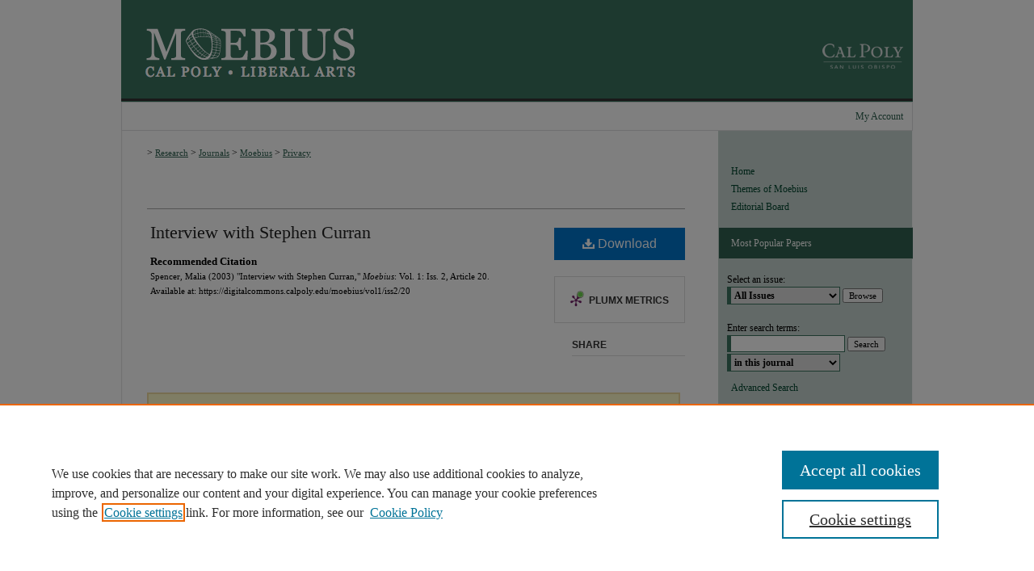

--- FILE ---
content_type: text/css
request_url: https://digitalcommons.calpoly.edu/moebius/ir-local.css
body_size: 1595
content:
/*
-----------------------------------------------
bepress IR local stylesheet.
Author:   Paul Oxborrow
Version:  29 April 2013
PLEASE SAVE THIS FILE LOCALLY!
----------------------------------------------- */

/* Header */

#moebius #header { 
	height: 126px; 
	background: url(../assets/md5images/f297c4e3ba4cde36e9d05bfc2f0c4e81.png) top left no-repeat; }

#moebius #pagetitle,
#moebius #header h1,
#moebius #header h1 a {
	width: 260px;
	padding: 0;
	margin: 0;
	display: block;
	height: 42px; }

#moebius #pagetitle {
	padding-top: 34px;
	padding-left: 30px; }

#moebius #header h1 a {
	height: 42px;
	width: 260px;
	background: url(../assets/md5images/cf13d37e6d1813b2e35a2243a3df3918.png) no-repeat; 
	text-indent: -9999px;
	display: block; }

#moebius #header #header-links { 
	display: block;
	height: 14px;
	width: 260px;
	margin: 0;
	margin-top: 6px;
	padding: 0; }

#moebius #header #header-links a#calpoly-header { 
	height: 14px;
	width: 95px; 
	text-indent: -9999px;
	background: url(../assets/md5images/f796334721896afe04063361dc5b721f.png) top left no-repeat;
	display: block; 
	float: left;}

#moebius #header #header-links a#cla-header { 
	height: 14px;
	width: 142px; 
	text-indent: -9999px;
	background: url(../assets/md5images/6a6fcabc4da04f791d3a5e788fb753b0.png) top left no-repeat;
	display: block;
	float: right; }

#moebius #header #logo { 
	width: 100px !important;
	height: 32px;
	margin-right: 12px !important;
	padding-top: 54px !important; }

/* Navigation */

#moebius #navigation { 
	height: 34px; 
	width: 978px;
	border: 1px solid #dfe0e2; }

#moebius #navigation #tabs,
#moebius #navigation #tabs ul,
#moebius #navigation #tabs ul li { 
	margin: 0;
	padding: 0;
	height: 36px; }

#moebius #navigation #tabs a { 
	float: right;
	height: 34px;
	line-height: 34px;
	font-size: 12px;
	font-weight: normal;
	background-color: #fff;
	padding: 0 11px;
	color: #2f6150;
	margin: 0;
	border: 0; }

#moebius #navigation #tabs a:hover,
#moebius #navigation #tabs a:active,
#moebius #navigation #tabs a:focus {
	color: #000;
	text-decoration: underline; }

#moebius #navigation #tabs li#tabone,
#moebius #navigation #tabs li#tabtwo,
#moebius #navigation #tabs li#tabthree { display: none; }

/* Sidebar */

#moebius #sidebar a:hover,
#moebius #sidebar a:active,
#moebius #sidebar a:focus {
	color: #000; } 
	
#moebius #sidebar ul#navlist { border-top: 1px solid #c6d4cf; }

#moebius #sidebar ul#navlist li a { border-bottom: 1px solid #c6d4cf; }

#moebius #sidebar ul#navlist li a:link,
#moebius #sidebar ul#navlist li a:visited {
	color: #fff;
  	background-color: #316150; 
  	text-decoration: none; }

#moebius #sidebar ul#navlist li a:hover,
#moebius #sidebar ul#navlist li a:active,
#moebius #sidebar ul#navlist li a:active {
	color: #000;
	background-color: #c6d4cf;
	text-decoration: underline; }
	 
#moebius #sidebar p.advanced a:link,
#moebius #sidebar p.advanced a:visited { 
  	color: #00452e; 
  	text-decoration: none; }

#moebius #sidebar p.advanced a:hover,
#moebius #sidebar p.advanced a:active,
#moebius #sidebar p.advanced a:focus { 
  	text-decoration: underline;
  	color: #000; } 

#moebius #sidebar #sidebar-search label,
#moebius #sidebar .sidebar-search #browse label {
	color: #000; }

#moebius #sidebar select {
	font: bold 12px Georgia, "Times New Roman", Times, serif; }

#moebius #sidebar .sidebar-search input.searchbutton { font-family: Georgia, "Times New Roman", Times, serif; }

/* Main Content */

#moebius #wrapper { background: #fff url(../assets/md5images/7bb8dc9f0b7127a7020dedbbd9f79e5e.gif) top left repeat-y; }

#moebius #content { background: transparent; }

#moebius #main.text #masthead { display: none; }

#moebius #main.text a:link,
#moebius #main.text a:visited {
	color: #2f6150;
	text-decoration: underline; }

#moebius #main.text a:hover,
#moebius #main.text a:active,
#moebius #main.text a:focus {
	color: #000;
	text-decoration: underline; }

#moebius #main.text .article-list {
	border: none;
	padding-right: 20px;
	width: 400px; }	

	
#moebius #main.text .article-list .article-list .doc {
	padding: 10px 0; }
	
#moebius #main.text .article-list h2 {
	background: transparent;
	border-bottom: 1px solid #999;
	font-size: 21px;
	width: 400px; }

#moebius #main.text .article-list h1 {
	font-size: 24px;
	margin-bottom: 10px; }

#moebius #main.text p.publication-follow { display:none; }

#moebius .crumbs p a {display:none;}
#moebius .crumbs p a + a {display:inline;}

#moebius #main.text .yui3-carousel .ft-blurb h2 {
	font-weight: bold;
	border-bottom: 1px solid #999; }

#moebius #main.text .yui3-carousel .ft-blurb p {
	margin-bottom: 0; }

/* Footer */

#moebius #footer { 
	height: 82px;
	background-color: #316150; }

#moebius #footer p {
	color: #fff; }

#moebius #footer p { 
	float: right;
	width: 450px; }

#footer p:first-of-type { padding-top: 21px }

#moebius #footer p a {
	color: #fff;
	text-decoration: none;
	font: normal 12px Georgia, "Times New Roman", Times, serif; }

#moebius #footer p a:hover,
#moebius #footer p a:active,
#moebius #footer p a:focus {
	text-decoration: underline; 
	color: #fff; }

#moebius #footer #footer-logo {
	float: left;
	height: 81px;
	width: 158px;
	padding: 0;
	margin: 0; }

#moebius #footer #footer-logo a {
	display: block;
	background: transparent url(../assets/md5images/efbed154289ec323ac81d4a8f5677972.gif) top left no-repeat;
	text-indent: -9999px;
	height: 81px;
	width: 158px;
	margin: 0;
	margin-top: 1px;
	padding: 0; }

	
#moebius #main #submit .field-border,
#moebius #date_publication_date td,
#moebius #main #submit .box-border {
  background-color: #eee; }